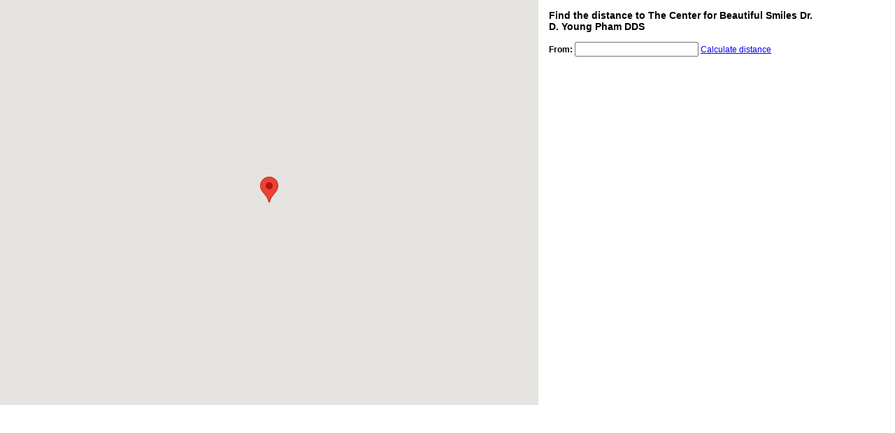

--- FILE ---
content_type: text/html; charset=utf-8
request_url: https://dentagama.com/googlemap/private2.aspx?id=250
body_size: 3664
content:
 
<!DOCTYPE html PUBLIC "-//W3C//DTD XHTML 1.0 Transitional//EN" "http://www.w3.org/TR/xhtml1/DTD/xhtml1-transitional.dtd">
<html xmlns="http://www.w3.org/1999/xhtml">
<!-- http://www.clarkdietrich.com/about-us/locations -->
<head>
<meta http-equiv="Content-Type" content="text/html; charset=utf-8" />
<title>Dentist Map</title>

<script type="text/javascript" src="http://ajax.googleapis.com/ajax/libs/jquery/1.7/jquery.min.js"></script>

<meta name="viewport" content="width=device-width, initial-scale=1.0">
<script type="text/javascript" src="jquery.printElement.js"></script>

<script type="text/javascript">
       $(document).ready(function() {
         $("#PrintinPopup").click(function() {
             printElem({ printMode: 'popup' });
         });
     });
 
	function printElem(options){
		 $('#directions-panel').printElement(options);
	}

</script>

<style>

      #directions-panel {
		margin-left:15px;
		width:380px;
		display:block;
        float: left;
        overflow: visible;
		font-family: Tahoma, Verdana, Arial, Helvetica, sans-serif;
		font-size: 12px;
		font-weight: normal;
      }

      #control {
		margin-left:15px;
		width:380px;
		display:block;
        float: left;
        overflow: visible;
		font-family: Tahoma, Verdana, Arial, Helvetica, sans-serif;
		font-size: 12px;
		font-weight: normal;
      }

</style>

<script src="https://maps.googleapis.com/maps/api/js?key=AIzaSyCgqVs1VMyJHkXsviGhSL5KXAKkDhsOsAg&v=3.exp&sensor=false&amp;language=en"></script>

<script type="text/javascript">
/*      var directionDisplay;
      var directionsService = new google.maps.DirectionsService();

      function initialize() {
        directionsDisplay = new google.maps.DirectionsRenderer();
        var mapOptions = {
          zoom: 12,
          mapTypeId: google.maps.MapTypeId.ROADMAP,
          center: new google.maps.LatLng(32.646731,-117.004228)
        };
        var map = new google.maps.Map(document.getElementById('map_canvas'),
            mapOptions);
        directionsDisplay.setMap(map);
        directionsDisplay.setPanel(document.getElementById('directions-panel'));
      }

      function calcRoute() {
        var start = document.getElementById('start').value;
        var end = document.getElementById('end').value;
        var request = {
          origin: start,
          destination: end,
          travelMode: google.maps.DirectionsTravelMode.DRIVING
        };
        directionsService.route(request, function(response, status) {
          if (status == google.maps.DirectionsStatus.OK) {
            directionsDisplay.setDirections(response);
          }
        });
      }
*/
//      google.maps.event.addDomListener(window, 'load', initialize);


      var directionDisplay;
      var directionsService = new google.maps.DirectionsService();

	// configure options
	var map;
	var initLatLng = new google.maps.LatLng(32.646731,-117.004228); //Kazanlak - 42.718768,25.366608, Pod Kazanlak - 42.386951,25.339142, Sofia - 42.712714,23.325142
	var initZoom = 12;
	var locations = new Array();
	var markers = new Array();
	var markerCluster = null;
	// markerClusterer options.
	// gridSize determines how close markers must be on-screen before
	//    they are turned into a cluster
	// maxZoom is the map zoom level beyond which clusters all
	//    turn into individual markers
    var mcOptions = {gridSize: 20, maxZoom: 15};

	// create blank infoWindow.
	var infoWindow = new google.maps.InfoWindow();

	// All locations in an array, with category, latitude,
	// longitude, and description for infoWindow.

	locations[1] = new Array();
locations[1][0] = 'ObjectType';
locations[1][1] = 32.646731;
locations[1][2] = -117.004228;
locations[1][3] = "The Center for Beautiful Smiles Dr. D. Young Pham DDS<br /><a href='/dentists/the-center-for-beautiful-smiles-dr-d-young-pham-dds' target='_top'>See details about The Center for Beautiful Smiles Dr. D. Young Pham DDS</a>";
locations[1][4] = "The Center for Beautiful Smiles Dr. D. Young Pham DDS";



	function initialize() {
        directionsDisplay = new google.maps.DirectionsRenderer();

	  // Create an array of styles.
	  var styles = [
		{
		  stylers: [
			{ hue: "#335c9b" },
			{ saturation: -30 }		  ]
		},{
		  featureType: "road",
		  elementType: "geometry",
		  stylers: [
			{ lightness: 100 },
			{ visibility: "on" }
		  ]
		},{
		  featureType: "road",
		  elementType: "labels",
		  stylers: [
			{ visibility: "on" }
		  ]
		}
	  ];
	  // Create a new StyledMapType object, passing it the array of styles,
	  // as well as the name to be displayed on the map type control.
	  var styledMap = new google.maps.StyledMapType(styles,
		{name: "Styled Map"});

	  // Create a map object, and include the MapTypeId to add
	  // to the map type control.
	  var mapOptions = {
		zoom: 11,
		center: new google.maps.LatLng(55.6468, 37.581),
		mapTypeControlOptions: {
		  mapTypeIds: [google.maps.MapTypeId.ROADMAP, 'map_style']
		}
	  };

		// set map options
		var myOptions = {
			zoom: initZoom,
			center: initLatLng,
			streetViewControl: false,
			mapTypeControl: true,
			mapTypeControlOptions: {
				style: google.maps.MapTypeControlStyle.DEFAULT //HORIZONTAL_BAR //DROPDOWN_MENU
			},
			zoomControl: true,
			zoomControlOptions: {
				style: google.maps.ZoomControlStyle.LARGE //SMALL
			},
			mapTypeId: google.maps.MapTypeId.ROADMAP
		}
		
		// create map, attached to div#map_canvas
		map = new google.maps.Map(document.getElementById("map_canvas"), myOptions);

		//Associate the styled map with the MapTypeId and set it to display.
		map.mapTypes.set('map_style', styledMap);
		map.setMapTypeId('map_style');

        directionsDisplay.setMap(map);
        directionsDisplay.setPanel(document.getElementById('directions-panel'));

		// iterate through all locations, setting markers and assigning listener for infoWindow
		for (i = 1; i < locations.length; i++) {
			if (typeof(locations[i]) == 'object') {
				var point = new google.maps.LatLng(locations[i][1], locations[i][2]);
				markers[i] = new google.maps.Marker({
					position: point
				});				
				markers[i].setMap(map);		
	//			markers[i].setIcon('images/gmarker.png');
	//			markers[i].setShadow('images/gmarkershadow.png');
				markers[i].setTitle(locations[i][4]);
// 				google.maps.event.addListener(markers[i], 'click', function() {infoWindow.setContent(locations[i][3]);infoWindow.open(map, markers[i]);});
			}
		} // for
	
		google.maps.event.addListener(markers[1], 'click', function() {infoWindow.setContent(locations[1][3]);infoWindow.open(map, markers[1]);});


		// show markers based on category selected
		show_markers("ObjectType");
			
	} // function initialize() {


	function show_markers (location_type) {

		// create temp array for cluster
		var temp_markers = new Array();
		// if the markerClusterer object doesn't exist, create it with empty temp_markers
		if (markerCluster == null) {
			markerCluster = new MarkerClusterer(map, temp_markers, mcOptions);
		}
		// clear all markers
		markerCluster.clearMarkers();

		// iterate through all locations, setting only those in the selected category
		for (i = 1; i < locations.length; i++) {
			if (typeof(locations[i]) == 'object') {
				if (locations[i][0] == location_type) {
					markers[i].setVisible(true);
					// add marker to temp array, for clustering
					temp_markers.push(markers[i]);
				} else {
					markers[i].setVisible(false);
				}
			}
		} // for
		
		// add all current markers to cluster
		markerCluster.addMarkers(temp_markers);
		// re-center map, in case it has changed
		map.setCenter(initLatLng);
		// reset map zoom to initial value
		map.setZoom(initZoom);
					
	} // function show_markers


      function calcRoute() {

        var start = document.getElementById('start').value;
        var end = document.getElementById('end').value;
        var request = {
          origin: start,
          destination: end,
          travelMode: google.maps.DirectionsTravelMode.DRIVING
        };
        directionsService.route(request, function(response, status) {
          if (status == google.maps.DirectionsStatus.OK) {
            directionsDisplay.setDirections(response);
          }
        });

		$('#printDiv').show();

      }

</script>

<!-- hide infoWindow shadow -->
<style type="text/css">
	body {
		margin:0px;
	}
	img[src*="iws3.png"] {
		display: none;
	}
	#map_canvas {
		width:770px;
		height:580px;
		display:inline;
		float:left;
	}
	#map_canvas_right {
		width:400px;
		height:580px;
		display:inline;
		float:left;
	}

/* 768 */
	@media only screen and (min-width: 768px) and (max-width: 1199px) {
	#map_canvas {
		width:100%;
	}
	#map_canvas_right {
		width:100%;
	}
}

/* 480 */
@media only screen and (min-width: 480px) and (max-width: 767px) {
	#map_canvas {
		width:100%;
	}
	#map_canvas_right {
		width:100%;
	}
}

/* 320 */
@media only screen and (max-width: 479px) {
	#map_canvas {
		width:100%;
	}
	#map_canvas_right {
		width:100%;
	}
}
</style>
<!-- /hide infoWindow shadow -->

</head>
<body>


<div id="map_canvas">&nbsp;</div>

<div id="map_canvas_right">
    <div id="control">
		<h3>Find the distance to The Center for Beautiful Smiles Dr. D. Young Pham DDS</h3>
      <strong>From:</strong>
	  <input type="text" id="start" value="" />
	  <input type="hidden" id="end" value="32.646731,-117.004228" />
	  <a href="javascript:calcRoute();">Calculate distance</a>
    </div>
    <div id="directions-panel"></div>
	<div id="printDiv" style="display:none;float:left;width:100%;height:40px;text-align:center;"><input type="button" value="Print" id="PrintinPopup" /></div>
</div>
<script type="text/javascript">
	initialize();
</script>  
 

</body>
</html>
